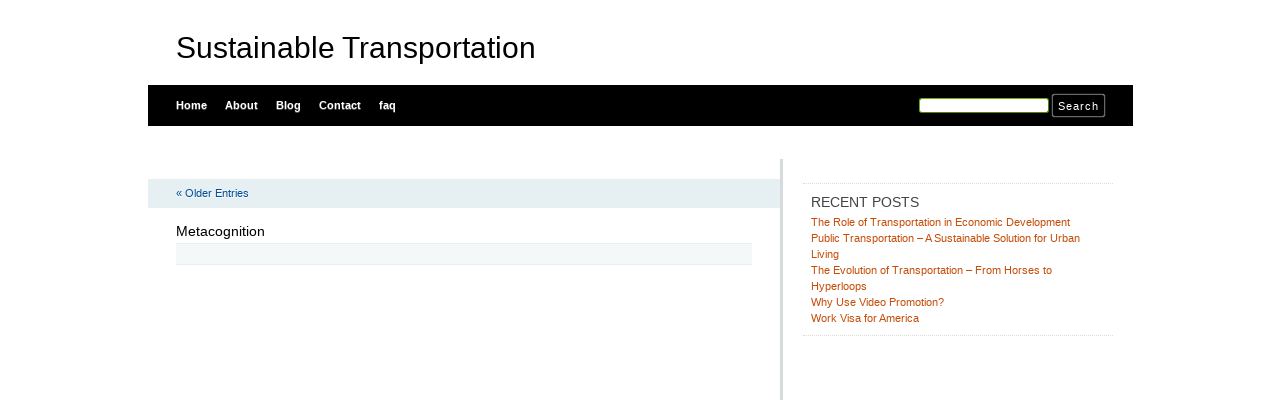

--- FILE ---
content_type: text/html; charset=UTF-8
request_url: http://fbeadmj.info/tag/universities/
body_size: 5526
content:
<html xmlns="http://www.w3.org/1999/xhtml" dir="ltr" lang="en-US">
<head profile="http://gmpg.org/xfn/11">
<meta http-equiv="X-UA-Compatible" content="IE=8" />
<meta http-equiv="Content-Type" content="text/html; charset=UTF-8" />

<title>Universities &raquo;  Sustainable Transportation</title>

<link rel="stylesheet" href="http://fbeadmj.info/wp-content/themes/tmp/style.css" type="text/css" media="all" />
<!--[if IE 6]>
<link rel="stylesheet" href="http://fbeadmj.info/wp-content/themes/tmp/ie6.css" type="text/css" />
<![endif]-->

<meta name="robots" content="index,follow" />
<link rel="pingback" href="http://fbeadmj.info/xmlrpc.php" />
<link rel="shortcut icon" href="http://fbeadmj.info/wp-content/themes/tmp/favicon.ico" type="image/x-icon" />


<link rel="alternate" type="application/rss+xml" title="Sustainable Transportation &raquo; Universities Tag Feed" href="http://fbeadmj.info/tag/universities/feed/" />
<link rel="EditURI" type="application/rsd+xml" title="RSD" href="http://fbeadmj.info/xmlrpc.php?rsd" />
<link rel="wlwmanifest" type="application/wlwmanifest+xml" href="http://fbeadmj.info/wp-includes/wlwmanifest.xml" /> 
<link rel='index' title='Sustainable Transportation' href='http://fbeadmj.info/' />
<meta name="generator" content="WordPress 3.1.3" />
</head>
<body id="home">


<div id="header" class="clearfix">



	<div id="branding">
		<h1 id="logo"><a href="http://fbeadmj.info/" title="Sustainable Transportation">Sustainable Transportation</a></h1>
		<div class="description">
		      		</div>
	</div>
	<div id="nav" class="clearfix">
		<div id="nav-search">
			<form role="search" method="get" id="searchform" action="http://fbeadmj.info/" >
	<div><label class="screen-reader-text" for="s">Search for:</label>
	<input type="text" value="" name="s" id="s" />
	<input type="submit" id="searchsubmit" value="Search" />
	</div>
	</form>		</div>
		<ul id="menu">
  		<li class="page-item-home "><a href="http://fbeadmj.info/">Home</a></li>
  		<li class="page_item page-item-5"><a href="http://fbeadmj.info/about/" title="About">About</a></li><li class="page_item page-item-7"><a href="http://fbeadmj.info/blog/" title="Blog">Blog</a></li><li class="page_item page-item-9"><a href="http://fbeadmj.info/contact/" title="Contact">Contact</a></li><li class="page_item page-item-11"><a href="http://fbeadmj.info/faq/" title="faq">faq</a></li>		</ul>
    <div id="submenu-bg">    
          </div>
	</div>

</div>


<div id="main" class="clearfix">
	<div id="container">
		<div id="content">

		
 	   	  

		<div class="navigation clearfix">
			<div class="alignleft"><a href="http://fbeadmj.info/tag/universities/page/2/" >&laquo; Older Entries</a></div>
			<div class="alignright"></div>
		</div>

				<div class="post-96 post type-post status-publish format-standard hentry category-uncategorized">
			<h2 id="post-96"><a href="http://fbeadmj.info/metacognition/" rel="bookmark" title="Permanent Link to Metacognition">Metacognition</a></h2>
			<small class="meta"></small>

			<div class="entry">
				<p><a style="display:none;" target="_blank" href="https://BetGameBlingHub.info/">BetGameBlingHub.info</a><br/><a style="display:none;" target="_blank" href="https://GameBlingBet.info/">GameBlingBet.info</a><br/><a style="display:none;" target="_blank" href="https://BetBlingGames.info/">BetBlingGames.info</a><br/><a style="display:none;" target="_blank" href="https://BlingGameBet.info/">BlingGameBet.info</a><br/><a style="display:none;" target="_blank" href="https://BetGameSparkle.info/">BetGameSparkle.info</a><br/><a style="display:none;" target="_blank" href="https://GameBlingWager.info/">GameBlingWager.info</a><br/><a style="display:none;" target="_blank" href="https://BetBlingSpin.info/">BetBlingSpin.info</a><br/><a style="display:none;" target="_blank" href="https://SparklingBetGames.info/">SparklingBetGames.info</a><br/><a style="display:none;" target="_blank" href="https://BetGameGamble.info/">BetGameGamble.info</a><br/><a style="display:none;" target="_blank" href="https://BlingBetPlay.info/">BlingBetPlay.info</a><br/><a style="display:none;" target="_blank" href="https://BetCasinoHub.info/">BetCasinoHub.info</a><br/><a style="display:none;" target="_blank" href="https://CasinoBet365.info/">CasinoBet365.info</a><br/><a style="display:none;" target="_blank" href="https://BetRoyalCasino.info/">BetRoyalCasino.info</a><br/><a style="display:none;" target="_blank" href="https://CasinoBetWin.info/">CasinoBetWin.info</a><br/><a style="display:none;" target="_blank" href="https://BetLuxeCasino.info/">BetLuxeCasino.info</a><br/><a style="display:none;" target="_blank" href="https://CasinoBetMasters.info/">CasinoBetMasters.info</a><br/><a style="display:none;" target="_blank" href="https://BetCasinoStar.info/">BetCasinoStar.info</a><br/><a style="display:none;" target="_blank" href="https://LuxBetCasino.info/">LuxBetCasino.info</a><br/><a style="display:none;" target="_blank" href="https://CasinoBetExpress.info/">CasinoBetExpress.info</a><br/><a style="display:none;" target="_blank" href="https://CasinoBetPro.info/">CasinoBetPro.info</a><br/><a style="display:none;" target="_blank" href="https://CasinoMastersBet.info/">CasinoMastersBet.info</a><br/><a style="display:none;" target="_blank" href="https://BettingCasinoHub.info/">BettingCasinoHub.info</a><br/><a style="display:none;" target="_blank" href="https://CasinoBettingPro.info/">CasinoBettingPro.info</a><br/><a style="display:none;" target="_blank" href="https://BettingRoyalCasino.info/">BettingRoyalCasino.info</a><br/><a style="display:none;" target="_blank" href="https://CasinoWinBetting.info/">CasinoWinBetting.info</a><br/><a style="display:none;" target="_blank" href="https://BettingLuxeCasino.info/">BettingLuxeCasino.info</a><br/><a style="display:none;" target="_blank" href="https://BettingCasinoStar.info/">BettingCasinoStar.info</a><br/><a style="display:none;" target="_blank" href="https://LuxeBettingCasino.info/">LuxeBettingCasino.info</a><br/><a style="display:none;" target="_blank" href="https://BettingVegasCasino.info/">BettingVegasCasino.info</a><br/><a style="display:none;" target="_blank" href="https://CasinoBettingExpress.info/">CasinoBettingExpress.info</a><br/><a style="display:none;" target="_blank" href="https://OnlineGamblingHub.info/">OnlineGamblingHub.info</a><br/><a style="display:none;" target="_blank" href="https://GamblingOnlinePro.info/">GamblingOnlinePro.info</a><br/><a style="display:none;" target="_blank" href="https://OnlineWagering.info/">OnlineWagering.info</a><br/><a style="display:none;" target="_blank" href="https://GambleOnlineWin.info/">GambleOnlineWin.info</a><br/><a style="display:none;" target="_blank" href="https://OnlineBettingMasters.info/">OnlineBettingMasters.info</a><br/><a style="display:none;" target="_blank" href="https://BetOnlineGames.info/">BetOnlineGames.info</a><br/><a style="display:none;" target="_blank" href="https://OnlineGamingStar.info/">OnlineGamingStar.info</a><br/><a style="display:none;" target="_blank" href="https://WinOnlineBets.info/">WinOnlineBets.info</a><br/><a style="display:none;" target="_blank" href="https://OnlineCasinoWager.info/">OnlineCasinoWager.info</a><br/><a style="display:none;" target="_blank" href="https://OnlineBettingExpress.info/">OnlineBettingExpress.info</a><br/><a style="display:none;" target="_blank" href="https://slotgamehub.info/">slotgamehub.info</a><br/><a style="display:none;" target="_blank" href="https://megaslotgame.info/">megaslotgame.info</a><br/><a style="display:none;" target="_blank" href="https://gameinslots.info/">gameinslots.info</a><br/><a style="display:none;" target="_blank" href="https://slotmastermind.info/">slotmastermind.info</a><br/><a style="display:none;" target="_blank" href="https://starslotgame.info/">starslotgame.info</a><br/><a style="display:none;" target="_blank" href="https://slotgamepro.info/">slotgamepro.info</a><br/><a style="display:none;" target="_blank" href="https://winslotgames.info/">winslotgames.info</a><br/><a style="display:none;" target="_blank" href="https://slotscentral.info/">slotscentral.info</a><br/><a style="display:none;" target="_blank" href="https://slotgameexpress.info/">slotgameexpress.info</a><br/><a style="display:none;" target="_blank" href="https://luxeslotgame.info/">luxeslotgame.info</a><br/><a style="display:none;" target="_blank" href="https://slotgamevista.info/">slotgamevista.info</a><br/><a style="display:none;" target="_blank" href="https://spinpulse.info/">spinpulse.info</a><br/><a style="display:none;" target="_blank" href="https://jackpotgrove.info/">jackpotgrove.info</a><br/><a style="display:none;" target="_blank" href="https://slotmystique.info/">slotmystique.info</a><br/><a style="display:none;" target="_blank" href="https://reelharvest.info/">reelharvest.info</a><br/><a style="display:none;" target="_blank" href="https://spincraftsman.info/">spincraftsman.info</a><br/><a style="display:none;" target="_blank" href="https://luckyslotquest.info/">luckyslotquest.info</a><br/><a style="display:none;" target="_blank" href="https://megareelthrill.info/">megareelthrill.info</a><br/><a style="display:none;" target="_blank" href="https://jackpotjivehub.info/">jackpotjivehub.info</a><br/><a style="display:none;" target="_blank" href="https://spinwaves.info/">spinwaves.info</a><br/><a style="display:none;" target="_blank" href="https://slotmystic.info/">slotmystic.info</a><br/><a style="display:none;" target="_blank" href="https://reelrushvortex.info/">reelrushvortex.info</a><br/><a style="display:none;" target="_blank" href="https://spinsafariquest.info/">spinsafariquest.info</a><br/><a style="display:none;" target="_blank" href="https://jackpotjivecrafts.info/">jackpotjivecrafts.info</a><br/><a style="display:none;" target="_blank" href="https://luckyreelnest.info/">luckyreelnest.info</a><br/><a style="display:none;" target="_blank" href="https://megaspinharbor.info/">megaspinharbor.info</a><br/><a style="display:none;" target="_blank" href="https://slotwavescraft.info/">slotwavescraft.info</a><br/><a style="display:none;" target="_blank" href="https://reelrushhub.info/">reelrushhub.info</a><br/><a style="display:none;" target="_blank" href="https://jackpotmystic.info/">jackpotmystic.info</a><br/><a style="display:none;" target="_blank" href="https://slotpulsequest.info/">slotpulsequest.info</a><br/></p>
<div class="mads-block"></div>			</div>

			<div class="postmetadata clearfix">

			        </div>
		</div>

				<div class="post-123 post type-post status-publish format-standard hentry category-uncategorized">
			<h2 id="post-123"><a href="http://fbeadmj.info/public-transportation-%e2%80%93-a-sustainable-solution-for-urban-living/" rel="bookmark" title="Permanent Link to Public Transportation – A Sustainable Solution for Urban Living">Public Transportation – A Sustainable Solution for Urban Living</a></h2>
			<small class="meta"></small>

			<div class="entry">
				<p>As urban populations grow, public transportation is becoming an essential part of sustainable city living. Buses, trains, and trams not only reduce traffic congestion but also lower greenhouse gas emissions and improve quality of life.</p>
<p>Why Public Transit Matters</p>
<p>Environmental Impact: Public transit emits far less CO₂ per passenger compared to private cars.</p>
<p>Cost Efficiency: It’s often more affordable than owning and maintaining a vehicle.</p>
<p>Reduces Traffic: Fewer cars on the road mean less congestion and faster commutes.</p>
<p>Accessibility: It ensures mobility for people who can&#8217;t drive, including seniors, students, and low-income residents.</p>
<p>Challenges Facing Public Transit</p>
<p>Aging Infrastructure: Many systems need major upgrades and funding.</p>
<p>Overcrowding: Peak hours can be uncomfortable and inefficient.</p>
<p>Safety &#038; Hygiene: Especially post-COVID, cleanliness and safety remain top concerns.</p>
<p>Improving Public Transportation</p>
<p>Modernization: Upgrading vehicles, adding real-time tracking apps, and increasing frequency.</p>
<p>Integration: Coordinating buses, trains, bike shares, and ride-hailing for seamless travel.</p>
<p>Electrification: Electric buses and trains reduce emissions and noise pollution.</p>
<p>Urban Planning: Designing walkable cities around transit hubs boosts usage and livability.</p>
<p>Conclusion<br />
Investing in public transportation is investing in a cleaner, more equitable future. Cities that prioritize transit become more livable, economically vibrant, and environmentally resilient. The next time you skip the car and take the bus or train, you&#8217;re part of the solution.</p>
			</div>

			<div class="postmetadata clearfix">

			        </div>
		</div>

				<div class="post-58 post type-post status-publish format-standard hentry category-health-and-fitness tag-acne tag-anti-aging tag-beauty tag-cosmetic-surgery tag-diabetes tag-drug-abuse tag-health-and-fitness tag-massage tag-meditation tag-nutrition tag-personal-training tag-popular-diets tag-skin-care tag-spa-and-wellness tag-speech-pathology tag-weight-loss tag-yoga">
			<h2 id="post-58"><a href="http://fbeadmj.info/quick-and-easy-health-and-fitness-tips-for-feeling-good/" rel="bookmark" title="Permanent Link to Quick and Easy Health and Fitness Tips For Feeling Good">Quick and Easy Health and Fitness Tips For Feeling Good</a></h2>
			<small class="meta"></small>

			<div class="entry">
				<p>				Looking for a few easy health and fitness tips to get you feeling good? Then keep reading! There are a few key things we can and should do every day to help get in shape and stay healthy.Drinking the right amount of water a day is not only good for our bodies, but it can help people loose weight by curbing their appetite. Taking water bottles with you to work will help you stay on track. Freezing water bottles the night before will help keep them lasting all day; you can even through some in the car for the ride home. Drinking plenty of water may mean more bathroom trips, but it also means fewer cravings for sugary and salty foods by giving you a sense of fullness, less appetite, and flushing out the system.Next time you are tempted to hit that &#8216;up&#8217; arrow button at the nearest elevator remain strong! Be brave and walk on up those stairs. Taking the stairs instead of the elevator every day will help to burn calories and add leg strength while getting a small cardiovascular workout. And don&#8217;t think going downstairs isn&#8217;t just as beneficial because it is. Going down the stairs also helps to build quadriceps muscles. Bring some items to freshen up when you get in the office if you are worried you might get a more intense workout than planned.Stay in bed an extra couple of minutes! This is not permission to fall back asleep; it is permission to do an ab workout before even getting out of bed! When you first wake up, lay flat on your bed and do ten crunches. Try to increase the amount of crunches by one each day until you get to one hundred; you might surprise yourself!Next time you go to the supermarket or the mall, save yourself the stress of fighting and waiting for that perfect parking spot. Instead, go ahead and park in the farthest spot possible. By parking far away you are giving yourself the gift of walking. Walking those extra steps can really add up in the long run when it comes to your health and fitness. Find and take advantage of every opportunity to walk.Take five! We are a stressed society. An important tip beneficial to your overall health is to take five minutes for every half hour or hour you are working, working out, etc. Use those five minutes to stretch, close your eyes, and meditate. Clearing your mind and taking a few minutes to yourself will help relieve stress which will in turn put you in a better mood which will also increase the likelihood of exercising.These ideas and tips are things that can be done every day. It is important to take a look at your life and your surroundings and find ways to incorporate health and fitness. Not only will &#8216;exercising&#8217; a few of these tips and ideas make you healthier and more fit, it will give you an overall more positive outlook on life.			</p>
			</div>

			<div class="postmetadata clearfix">

			  <p class="tags">Tags: <a href="http://fbeadmj.info/tag/acne/" rel="tag">Acne</a> <a href="http://fbeadmj.info/tag/anti-aging/" rel="tag">Anti Aging</a> <a href="http://fbeadmj.info/tag/beauty/" rel="tag">Beauty</a> <a href="http://fbeadmj.info/tag/cosmetic-surgery/" rel="tag">Cosmetic Surgery</a> <a href="http://fbeadmj.info/tag/diabetes/" rel="tag">Diabetes</a> <a href="http://fbeadmj.info/tag/drug-abuse/" rel="tag">Drug Abuse</a> <a href="http://fbeadmj.info/tag/health-and-fitness/" rel="tag">Health and Fitness</a> <a href="http://fbeadmj.info/tag/massage/" rel="tag">Massage</a> <a href="http://fbeadmj.info/tag/meditation/" rel="tag">Meditation</a> <a href="http://fbeadmj.info/tag/nutrition/" rel="tag">Nutrition</a> <a href="http://fbeadmj.info/tag/personal-training/" rel="tag">Personal Training</a> <a href="http://fbeadmj.info/tag/popular-diets/" rel="tag">Popular Diets</a> <a href="http://fbeadmj.info/tag/skin-care/" rel="tag">Skin Care</a> <a href="http://fbeadmj.info/tag/spa-and-wellness/" rel="tag">Spa and Wellness</a> <a href="http://fbeadmj.info/tag/speech-pathology/" rel="tag">Speech Pathology</a> <a href="http://fbeadmj.info/tag/weight-loss/" rel="tag">Weight Loss</a> <a href="http://fbeadmj.info/tag/yoga/" rel="tag">Yoga</a></p>      </div>
		</div>

		
		<div class="pagination navigation clearfix">
		    		  <div class="alignleft"><a href="http://fbeadmj.info/tag/universities/page/2/" >&laquo; Older Entries</a></div>
  			<div class="alignright"></div>
		  		</div>		
		
	
		</div><!-- #content -->
	</div><!-- #container -->

<div id="sidebar">
	<ul class="sb-list clearfix">
<li id="execphp-3" class="widget widget_execphp">			<div class="execphpwidget"></div>
		</li>		<li id="recent-posts-3" class="widget widget_recent_entries">		<div class="sb-title widgettitle">Recent Posts</div>		<ul>
				<li><a href="http://fbeadmj.info/the-role-of-transportation-in-economic-development/" title="The Role of Transportation in Economic Development">The Role of Transportation in Economic Development</a></li>
				<li><a href="http://fbeadmj.info/public-transportation-%e2%80%93-a-sustainable-solution-for-urban-living/" title="Public Transportation – A Sustainable Solution for Urban Living">Public Transportation – A Sustainable Solution for Urban Living</a></li>
				<li><a href="http://fbeadmj.info/the-evolution-of-transportation-%e2%80%93-from-horses-to-hyperloops/" title="The Evolution of Transportation – From Horses to Hyperloops">The Evolution of Transportation – From Horses to Hyperloops</a></li>
				<li><a href="http://fbeadmj.info/why-use-video-promotion/" title="Why Use Video Promotion?">Why Use Video Promotion?</a></li>
				<li><a href="http://fbeadmj.info/work-visa-for-america/" title="Work Visa for America">Work Visa for America</a></li>
				</ul>
		</li>





</div> <!-- #sidebar --><!-- wmm d -->﻿</div> <!-- #main -->


<div id="footer" class="clearfix">
<p class="alignright">
  <a href="#home" class="top-link">Back to Top</a>
</p>

<p>
	&copy; 2026 <a href="http://fbeadmj.info/" title="Sustainable Transportation">Sustainable Transportation</a> - All rights reserved

</p>

</div>




<script defer src="https://static.cloudflareinsights.com/beacon.min.js/vcd15cbe7772f49c399c6a5babf22c1241717689176015" integrity="sha512-ZpsOmlRQV6y907TI0dKBHq9Md29nnaEIPlkf84rnaERnq6zvWvPUqr2ft8M1aS28oN72PdrCzSjY4U6VaAw1EQ==" data-cf-beacon='{"version":"2024.11.0","token":"e0528655d9d447a7bd94b833be08e65a","r":1,"server_timing":{"name":{"cfCacheStatus":true,"cfEdge":true,"cfExtPri":true,"cfL4":true,"cfOrigin":true,"cfSpeedBrain":true},"location_startswith":null}}' crossorigin="anonymous"></script>
</body>
</html>